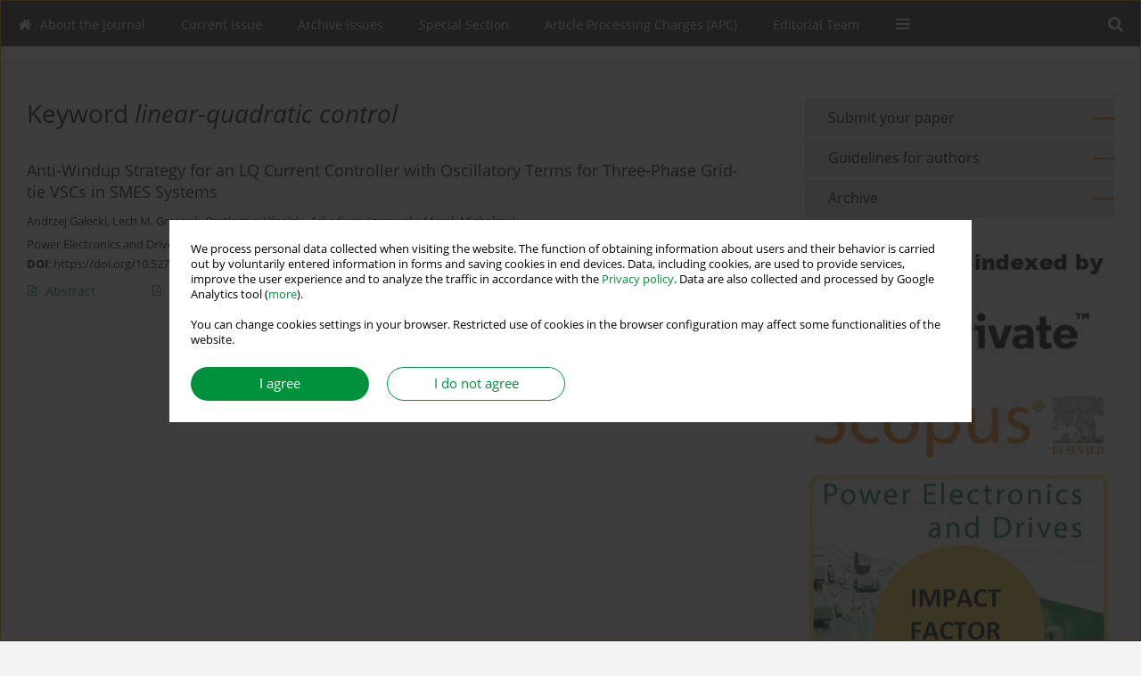

--- FILE ---
content_type: text/html; charset=UTF-8
request_url: https://www.ped.pwr.edu.pl/Keyword-linear-quadratic+control/94765
body_size: 8357
content:
<!DOCTYPE html PUBLIC "-//W3C//DTD XHTML 1.0 Transitional//EN" "http://www.w3.org/TR/xhtml1/DTD/xhtml1-transitional.dtd">
<html xmlns:mml="http://www.w3.org/1998/Math/MathML" xmlns="http://www.w3.org/1999/xhtml" xml:lang="en" lang="en">
<head>
<meta charset="utf-8" />
<meta http-equiv="X-UA-Compatible" content="IE=edge" />
<meta name="viewport" content="width=device-width, initial-scale=1" />
<meta http-equiv="content-type" content="text/html; charset=utf-8" />
<meta name="robots" content="all,index,follow" />


	<link rel="shortcut icon" href="https://www.journalssystem.com/_static/g/c/js_favicon.ico?v=1" type="image/x-icon" />

<link rel="stylesheet" href="https://www.ped.pwr.edu.pl/es-static/esfontsv5/styles.css?v6" />

<link rel="stylesheet" href="https://www.journalssystem.com/_static/common/bootstrap-4.6.0-dist/css/bootstrap.css" />
<style type="text/css">

a {color: #00913c;}
a:link {text-decoration:none;color: #00913c;}
a:visited {text-decoration:none;color: #00913c;}
a:focus {text-decoration:underline;color: #00913c;}
a:active {text-decoration:none;color: #00913c;}
a:hover {text-decoration:underline;color: #00913c;}

</style>
<link rel="stylesheet" type="text/css" href="https://www.ped.pwr.edu.pl/es-static/css/styles_v2.css?v2.123" />
<link rel="stylesheet" type="text/css" href="https://www.ped.pwr.edu.pl/es-static/css/v2-box.css?v1.1" />


<script type="text/javascript" language="JavaScript" src="https://www.journalssystem.com/_static/common/jquery-3.6.0.min.js"></script>
<script type="text/javascript" language="JavaScript" src="https://www.journalssystem.com/_static/common/bootstrap-4.6.0-dist/js/bootstrap.min.js"></script>
<script type="text/javascript" language="JavaScript" src="https://www.journalssystem.com/_static/common/jquery.fancybox.min.js?v=3"></script>
<link rel="stylesheet" href="https://www.journalssystem.com/_static/common/jquery.fancybox.min.css?v=3" type="text/css" media="screen" />

<script type="text/javascript" language="JavaScript" src="https://www.journalssystem.com/_static/js/scripts.js?v=v2.123"></script>


<style type="text/css">



@media (min-width: 1px) {
	img.articleImg		{width: 100px;}
	img.articleImgList	{width: 100px;}
	div.articleInfo {}	
}
@media (min-width: 768px) {
	img.articleImg		{width: 190px;}
	img.articleImgList	{width: 110px;}
	div.articleInfo {width: calc(100% - 200px); float: left;}	
}
















div.magBibliography2 a:hover 					{color: #00913c;}

div.rightBox0:hover .boxIcon	{color:#ff6e03;}
div.rightBox1:hover .boxIcon	{color:#ff6e03;}

div.articleTopInner	 a.articleTopL:hover		{border-bottom:2px solid #00913c; color: #00913c;}
a.articleNavArrow:hover							{color: #00913c;}

a.download-pdf							{color: #00913c;}
a.download-pdf:hover					{color: #00913c;}

a.magStats:hover				{color:  #00913c;}
a.advSearch:hover				{color:  #00913c;}
div.logosMore a:hover			{color:  #00913c;}

a.cookieAccept					{background:  #00913c;}
a.cookieDecline					{color:  #00913c;border:1px solid #00913c;}
a.cookieMore					{color:  #00913c;}

div.refExternalLink	.icon			{color:  #00913c;}
div.otherArticles a:hover				{color: #00913c;}
div.scrollArrow	a:hover				{color: #00913c;}

.bgMain								{background-color: #ff6e03 !important;}


a.magArticleTitle:hover			{color:  #00913c;}
div.topMenuFullClose a:hover	{color:  #00913c;}
a.cookieAlertClose:hover		{color:  #00913c;}
div.topMenuFull a.menuOpt:hover	{color:  #00913c;}

div.tabsIn a.tabCur				{border-top: 1px solid #ff6e03;}
	
div.impOptionsBorder {border-color: #ff6e03;}
a.impOptionSubmit {background: #ff6e03;}
a.impOptionSubmit:hover {background: #004417;}
a.impOption {border-color: #ff6e03; color: #ff6e03;}
a.impOption:hover {background: #ff6e03;}
div.menu a.menuCurrentPos   {border-color: #ff6e03;}
div.pagingDiv a {color: #ff6e03; }
div.pagingDiv a:hover {background: #ff6e03; border: 1px solid #ff6e03; }
div.pagingDiv b {background: #ff6e03;}
div.subtitleUnderline { border-bottom: 2px solid #ff6e03;}

div.rightBoxOptLine 	{ border-bottom:2px solid #ff6e03; }
div.logosMoreLine		{ border-bottom:2px solid #ff6e03; }

div.highlights ul li::before { color: #ff6e03;}	
	
body { background: ;}
ul.tops li.current 			{ border-bottom-color:#ff6e03;}
div.header 					{ background: #ffffff; }
div.metricValueImp 			{ color:#ff6e03;}
div.metrics a				{ color:#00913c;}

input.emailAlertsButton 	{color: #00913c;}


div.linksColorBackground	{background: #00913c;}

div.whiteLogoOut				{background: #ffffff;}

div.abstractSup				{background: #00913c;}
div.abstractSupLink			{color: #00913c; }	
div.abstractSupLink:hover	{background: #00913c; color:#fff; }	




















</style>

<script type="text/javascript">

function pdfStats(articleId) {
	$.get('https://www.ped.pwr.edu.pl/CountStats/'+articleId+'/PDF/');
}

jQuery(document).ready(function() {	
	$(".db-orcid").each(function(){
        var elementContent = $(this).html();
        elementContent = '<div class="icon icon-orcid"></div>'+elementContent;
        $(this).html(elementContent);
    });
	
	$(".db-googlescholar").each(function(){
        var elementContent = $(this).html();
        elementContent = '<div class="icon icon-googlescholar"></div>'+elementContent;
        $(this).html(elementContent);
    });
	
	$(".db-researcherid").each(function(){
        var elementContent = $(this).html();
        elementContent = '<div class="icon icon-researcher-id"></div>'+elementContent;
        $(this).html(elementContent);
    });
    
	$(".db-scopus").each(function(){
        var elementContent = $(this).html();
        elementContent = '<div class="icon icon-scopus"></div>'+elementContent;
        $(this).html(elementContent);
    });
    
});

</script><script src="https://www.journalssystem.com/_static/common/jcanvas.min.js" type="text/javascript"></script>
<script src="https://www.journalssystem.com/_static/common/es.canvas.js?v2" type="text/javascript"></script>



<title>
			Power Electronics and Drives - Keyword linear-quadratic control
	</title>

<script type="text/javascript" src="https://platform-api.sharethis.com/js/sharethis.js#property=647f0be740353a0019caf2e3&product=inline-share-buttons&source=platform" async="async"></script>

<!-- Google Analytics -->
		
</head>
<body>
	<div id="skipLinks">
	<a href="#contentId">Skip to content</a>
</div>

<div class="container-fluid">

<div class="d-none d-md-block">

</div>
<div class="d-block d-md-none"><!-- mobile menu -->
	<div class="mMenu">
	
	

		   <a href="#" onclick="$('#mMenuCollapse').slideToggle(400); $('#mSearchCollapse').hide();  return false;" class="dirRight menuOpt mobileMenuIcoOpt">
		   		<div class="icon icon-reorder"></div>
		   </a>
		   <a href="#" onclick="$('#mSearchCollapse').slideToggle(150); $('#mMenuCollapse').hide(); return false;" class="dirRight menuOpt mobileMenuIcoOpt">
		   		<div class="icon icon-search"></div>
		   </a>
		   			 	
		 			 	
		 			 
		   			 	
		 			 	
		 			 	
					 			   
		   				
		   <div class="clearAll">&nbsp;</div>
		   <div class="mobileMenuHiddenDiv" id="mMenuCollapse">
		     	 <div class="mobileMenu">
											<a href="https://www.ped.pwr.edu.pl/" class="menuOpt  ">About the Journal</a>
								
									<a href="https://www.ped.pwr.edu.pl/News,519.html" target="_self" class="menuOpt menuSub  ">News</a>
									<a href="https://www.ped.pwr.edu.pl/Publication-Ethics-and-Publication-Malpractice-Statement,525.html" target="_self" class="menuOpt menuSub  ">Publication Ethics and Publication Malpractice Statement</a>
									<a href="https://www.ped.pwr.edu.pl/Reviewing-procedure,2861.html" target="_self" class="menuOpt menuSub  ">Reviewing procedure</a>
									<a href="https://content.sciendo.com/view/journals/pead/pead-overview.xml?language=en&tab_body=editorialContent-79905" target="_self" class="menuOpt menuSub  ">PEAD in Sciendo</a>
															<a href="https://www.ped.pwr.edu.pl/Current-issue" class="menuOpt  ">Current Issue</a>
								
															<a href="https://www.ped.pwr.edu.pl/Archive-issues,2863.html" class="menuOpt  ">Archive issues</a>
								
									<a href="https://www.ped.pwr.edu.pl/Archive" target="_self" class="menuOpt menuSub  ">Achive issues</a>
									<a href="https://kmnipe.pwr.edu.pl/wydawnictwa/prace-naukowe/studia-i-materialy" target="_self" class="menuOpt menuSub  ">Archive issues of Scientific Papers</a>
									<a href="https://www.ped.pwr.edu.pl/Special-Section,524.html" target="_self" class="menuOpt menuSub  ">Special Sections in PEAD</a>
															<a href="https://www.ped.pwr.edu.pl/Special-Section,524.html" class="menuOpt  ">Special Section</a>
								
									<a href="https://www.ped.pwr.edu.pl/Special-Section,524.html" target="_self" class="menuOpt menuSub  ">Actual Special Sections</a>
									<a href="https://www.ped.pwr.edu.pl/Issue--2025,14848" target="_self" class="menuOpt menuSub  ">Special Section in 2025 vol. 10 (45) - Renewable Energy Conversion and Energy Storage Systems – Part II</a>
									<a href="https://www.ped.pwr.edu.pl/Issue--2025,14849" target="_self" class="menuOpt menuSub  ">Special Section in 2026 vol. 11 (46) - Advances in nonlinear control and estimation for renewable power generation and electromotion</a>
									<a href="https://www.ped.pwr.edu.pl/Issue--2025,14850" target="_self" class="menuOpt menuSub  ">Special Section in 2026 vol. 11 (46) - Diagnostic Applications in Fault-Tolerant Drive Systems</a>
									<a href="https://www.ped.pwr.edu.pl/Issue--2024,13943" target="_self" class="menuOpt menuSub  ">Special Section in 2024 vol. 9 (44) - Renewable Energy Conversion and Energy Storage Systems</a>
									<a href="https://www.ped.pwr.edu.pl/Issue--2024,13477" target="_self" class="menuOpt menuSub  ">Special Section  in 2024 vol. 9 (44) - Modern Control Methods of Electrical Drives</a>
									<a href="https://www.ped.pwr.edu.pl/Issue-2-2023,12092" target="_self" class="menuOpt menuSub  ">Special Section in 2023 vol. 8 (43) - Artificial Intelligent Based Designs and Applications for the Control of Electrical Drives</a>
									<a href="https://www.ped.pwr.edu.pl/Issue--2023,12492" target="_self" class="menuOpt menuSub  ">Special Section in 2023 vol. 8 (43) - Advanced Control Methods of Electrical Machines and Drives</a>
															<a href="https://www.ped.pwr.edu.pl/Article-Processing-Charges-APC-,4449.html" class="menuOpt  ">Article Processing Charges (APC)</a>
								
															<a href="https://www.ped.pwr.edu.pl/Editorial-Team,310.html" class="menuOpt  ">Editorial Team</a>
								
									<a href="https://www.ped.pwr.edu.pl/Editors,315.html" class="menuOpt menuSub  ">Editors</a>
									<a href="https://www.ped.pwr.edu.pl/Associate-Editors,317.html" class="menuOpt menuSub  ">Associate Editors</a>
									<a href="https://www.ped.pwr.edu.pl/Editorial-Advisory-Board,316.html" class="menuOpt menuSub  ">Editorial Advisory Board</a>
															<a href="https://www.ped.pwr.edu.pl/Indexing,312.html" class="menuOpt  ">Indexing</a>
								
															<a href="https://www.ped.pwr.edu.pl/Reviewers,313.html" class="menuOpt  ">Reviewers</a>
								
									<a href="https://www.ped.pwr.edu.pl/2024,5306.html" class="menuOpt menuSub  ">2024</a>
									<a href="https://www.ped.pwr.edu.pl/2023,4841.html" class="menuOpt menuSub  ">2023</a>
									<a href="https://www.ped.pwr.edu.pl/2022,3906.html" class="menuOpt menuSub  ">2022</a>
									<a href="https://www.ped.pwr.edu.pl/2021,3279.html" class="menuOpt menuSub  ">2021</a>
									<a href="https://www.ped.pwr.edu.pl/2020,2748.html" class="menuOpt menuSub  ">2020</a>
									<a href="https://www.ped.pwr.edu.pl/2019,2191.html" class="menuOpt menuSub  ">2019</a>
									<a href="https://www.ped.pwr.edu.pl/2018,1601.html" class="menuOpt menuSub  ">2018</a>
									<a href="https://www.ped.pwr.edu.pl/2017,890.html" class="menuOpt menuSub  ">2017</a>
									<a href="https://www.ped.pwr.edu.pl/2016,314.html" class="menuOpt menuSub  ">2016</a>
									<a href="https://www.ped.pwr.edu.pl/List-of-all-reviewers,3907.html" class="menuOpt menuSub  ">List of all reviewers</a>
															<a href="https://www.ped.pwr.edu.pl/Guidelines-for-authors,311.html" class="menuOpt  ">Guidelines for authors</a>
								
															<a href="https://www.ped.pwr.edu.pl/News,519.html" class="menuOpt  ">News</a>
								
															<a href="https://www.ped.pwr.edu.pl/Archive" class="menuOpt  ">Archive</a>
								
															<a href="https://kmnipe.pwr.edu.pl/wydawnictwa/prace-naukowe/studia-i-materialy" target="_blank" class="menuOpt  ">Archive issues of Scientific Papers</a>
								
															<a href="https://www.ped.pwr.edu.pl/Publication-Ethics-and-Publication-Malpractice-Statement,525.html" class="menuOpt  ">Publication Ethics and Publication Malpractice Statement</a>
								
															<a href="https://www.ped.pwr.edu.pl/Reviewing-procedure,2861.html" class="menuOpt  ">Reviewing procedure</a>
								
															<a href="https://content.sciendo.com/view/journals/pead/pead-overview.xml?language=en&tab_body=editorialContent-79905" target="_self" class="menuOpt  ">PED in SCIENDO</a>
								
															<a href="https://www.ped.pwr.edu.pl/Statistical-Indexes,3289.html" class="menuOpt  ">Statistical Indexes</a>
								
										</div>		   </div>
		   <div class="mobileMenuHiddenDiv" id="mSearchCollapse">
		     	<div class="mobileSearch">
<div class="divRelative">
	<form action="https://www.ped.pwr.edu.pl/Search/" name="searchFormmobile" method="get">
		<input name="s" type="text" class="mobileSearchInput" value=""/>
		<div class="searchBut"><a href="#" onclick="document.searchFormmobile.submit();return false;"><div class="icon icon-angle-right"></div></a></div>
					<div class="clearAll">&nbsp;</div>
			<div class="advSearchLink dirRight"><a href="https://www.ped.pwr.edu.pl/Advanced-search/">ADVANCED SEARCH</a></div>
			<div class="clearAll">&nbsp;</div>
			</form>
	</div>
</div>		   </div>
	</div>
</div>

<div class="row d-none d-md-block">
	<div class="col-12">
		<div class="topMenuUnder"></div>
		<div class="topMenu" id="topMenuId">
			<div class="topMenuIn">
		 			 	
		 	<a href="#" class="menuOpt dirRight" id="searchButtonId" onclick="toggleSearchForm(); return false;"><div class="menuIcon icon icon-search" aria-hidden="true"></div></a>
		 	
		 	<div class="searchArea" id="searchAreaId"><div class="searchAreaIn">
		 		<div class="searchButton">
		 			<a href="#" onclick="document.getElementById('searchFormId').submit();">SEARCH</a>
		 		</div>
		 		<form action="https://www.ped.pwr.edu.pl/Search/" id="searchFormId" name="searchForm" method="get">
					<input name="s" id="searchInputId" type="text" value=""/>
				</form>
		 	</div></div>
		 	
		 	<script type="text/javascript">
			
		
				function toggleSearchForm(){
					$('#searchAreaId').toggle(); 
					$('#searchButtonId').toggleClass('menuOptSubmenuOpen'); 
					document.getElementById('searchInputId').focus(); 
				}
				
				function hideSearchForm() { 
					$('#searchAreaId').hide(); 
					$('#searchButtonId').removeClass('menuOptSubmenuOpen'); 
			    }
				
				function setSubmenuWidth(menuPosId) { 
					$("#submenu"+menuPosId).css("min-width", $("#menuPos"+menuPosId).outerWidth() + "px");
				}
				
				$(window).scroll(function () { 
					hideSearchForm();
			    });
			
			
			</script>
		 	
										<div class="dirLeft" onmouseover="$('#submenu309').show(0, setSubmenuWidth(309)); $('#menuPos309').addClass('menuOptSubmenuOpen');"  onmouseout="$('#submenu309').hide(); $('#menuPos309').removeClass('menuOptSubmenuOpen');">
										<a id="menuPos309" href="https://www.ped.pwr.edu.pl/" class="menuOpt ">
						<div class="dirLeft icon icon-home" aria-hidden="true"></div> About the Journal
					</a>
										
											<div class="submenu" id="submenu309"><div class="submenuIn">
													<a href="https://www.ped.pwr.edu.pl/News,519.html" target="_self" class="menuSubOpt">News</a>
													<a href="https://www.ped.pwr.edu.pl/Publication-Ethics-and-Publication-Malpractice-Statement,525.html" target="_self" class="menuSubOpt">Publication Ethics and Publication Malpractice Statement</a>
													<a href="https://www.ped.pwr.edu.pl/Reviewing-procedure,2861.html" target="_self" class="menuSubOpt">Reviewing procedure</a>
													<a href="https://content.sciendo.com/view/journals/pead/pead-overview.xml?language=en&tab_body=editorialContent-79905" target="_self" class="menuSubOpt">PEAD in Sciendo</a>
												</div></div>
								
				</div>
													<div class="dirLeft" >
										<a id="menuPos307" href="https://www.ped.pwr.edu.pl/Current-issue" class="menuOpt ">
						 Current Issue
					</a>
										
								
				</div>
													<div class="dirLeft" onmouseover="$('#submenu2863').show(0, setSubmenuWidth(2863)); $('#menuPos2863').addClass('menuOptSubmenuOpen');"  onmouseout="$('#submenu2863').hide(); $('#menuPos2863').removeClass('menuOptSubmenuOpen');">
										<a id="menuPos2863" href="https://www.ped.pwr.edu.pl/Archive-issues,2863.html" class="menuOpt ">
						 Archive issues
					</a>
										
											<div class="submenu" id="submenu2863"><div class="submenuIn">
													<a href="https://www.ped.pwr.edu.pl/Archive" target="_self" class="menuSubOpt">Achive issues</a>
													<a href="https://kmnipe.pwr.edu.pl/wydawnictwa/prace-naukowe/studia-i-materialy" target="_self" class="menuSubOpt">Archive issues of Scientific Papers</a>
													<a href="https://www.ped.pwr.edu.pl/Special-Section,524.html" target="_self" class="menuSubOpt">Special Sections in PEAD</a>
												</div></div>
								
				</div>
													<div class="dirLeft" onmouseover="$('#submenu524').show(0, setSubmenuWidth(524)); $('#menuPos524').addClass('menuOptSubmenuOpen');"  onmouseout="$('#submenu524').hide(); $('#menuPos524').removeClass('menuOptSubmenuOpen');">
										<a id="menuPos524" href="https://www.ped.pwr.edu.pl/Special-Section,524.html" class="menuOpt ">
						 Special Section
					</a>
										
											<div class="submenu" id="submenu524"><div class="submenuIn">
													<a href="https://www.ped.pwr.edu.pl/Special-Section,524.html" target="_self" class="menuSubOpt">Actual Special Sections</a>
													<a href="https://www.ped.pwr.edu.pl/Issue--2025,14848" target="_self" class="menuSubOpt">Special Section in 2025 vol. 10 (45) - Renewable Energy Conversion and Energy Storage Systems – Part II</a>
													<a href="https://www.ped.pwr.edu.pl/Issue--2025,14849" target="_self" class="menuSubOpt">Special Section in 2026 vol. 11 (46) - Advances in nonlinear control and estimation for renewable power generation and electromotion</a>
													<a href="https://www.ped.pwr.edu.pl/Issue--2025,14850" target="_self" class="menuSubOpt">Special Section in 2026 vol. 11 (46) - Diagnostic Applications in Fault-Tolerant Drive Systems</a>
													<a href="https://www.ped.pwr.edu.pl/Issue--2024,13943" target="_self" class="menuSubOpt">Special Section in 2024 vol. 9 (44) - Renewable Energy Conversion and Energy Storage Systems</a>
													<a href="https://www.ped.pwr.edu.pl/Issue--2024,13477" target="_self" class="menuSubOpt">Special Section  in 2024 vol. 9 (44) - Modern Control Methods of Electrical Drives</a>
													<a href="https://www.ped.pwr.edu.pl/Issue-2-2023,12092" target="_self" class="menuSubOpt">Special Section in 2023 vol. 8 (43) - Artificial Intelligent Based Designs and Applications for the Control of Electrical Drives</a>
													<a href="https://www.ped.pwr.edu.pl/Issue--2023,12492" target="_self" class="menuSubOpt">Special Section in 2023 vol. 8 (43) - Advanced Control Methods of Electrical Machines and Drives</a>
												</div></div>
								
				</div>
													<div class="dirLeft" >
										<a id="menuPos4449" href="https://www.ped.pwr.edu.pl/Article-Processing-Charges-APC-,4449.html" class="menuOpt ">
						 Article Processing Charges (APC)
					</a>
										
								
				</div>
													<div class="dirLeft" onmouseover="$('#submenu310').show(0, setSubmenuWidth(310)); $('#menuPos310').addClass('menuOptSubmenuOpen');"  onmouseout="$('#submenu310').hide(); $('#menuPos310').removeClass('menuOptSubmenuOpen');">
										<a id="menuPos310" href="https://www.ped.pwr.edu.pl/Editorial-Team,310.html" class="menuOpt ">
						 Editorial Team
					</a>
										
											<div class="submenu" id="submenu310"><div class="submenuIn">
													<a href="https://www.ped.pwr.edu.pl/Editors,315.html" class="menuSubOpt">Editors</a>
													<a href="https://www.ped.pwr.edu.pl/Associate-Editors,317.html" class="menuSubOpt">Associate Editors</a>
													<a href="https://www.ped.pwr.edu.pl/Editorial-Advisory-Board,316.html" class="menuSubOpt">Editorial Advisory Board</a>
												</div></div>
								
				</div>
																																																																					
					 	
		 			 	
		 			 	 
					 	
		 			 	
		 			 	
					 	
		 			 	
						<div class="dirLeft">
		 		<a href="#" class="menuOpt" id="desktopFullMenuLinkId" onclick="$('#topMenuId').addClass('topMenuHidden'); $('#topMenuFullId').addClass('topMenuFullVisible'); hideSearchForm(); return false;">
		 			<div class="menuIcon icon icon-reorder"></div>
		 		</a>
		 	</div>
		 				<div class="clearAll"></div>
			</div>
			
			<div class="topMenuFull" id="topMenuFullId">
			<div class="topMenuFullIn">
				<div class="container-fluid stdRow">
				
					<div class="row">
						<div class="col-6 topMenuFullLogo">
						<div>
																		</div>
						</div>
						<div class="col-6 topMenuFullClose">
							<a href="#" onclick="$('#topMenuFullId').removeClass('topMenuFullVisible'); $('#topMenuId').removeClass('topMenuHidden'); return false;">
								<div class="icon icon-close-empty"></div>
							</a>
						</div>
					</div>
				
					<div class="row">

											<div class="col-md-3">
														<a href="https://www.ped.pwr.edu.pl/" class="menuOpt">
								About the Journal
							</a>
														
																						<a href="https://www.ped.pwr.edu.pl/News,519.html" target="_self" class="menuSubOpt">News</a>
															<a href="https://www.ped.pwr.edu.pl/Publication-Ethics-and-Publication-Malpractice-Statement,525.html" target="_self" class="menuSubOpt">Publication Ethics and Publication Malpractice Statement</a>
															<a href="https://www.ped.pwr.edu.pl/Reviewing-procedure,2861.html" target="_self" class="menuSubOpt">Reviewing procedure</a>
															<a href="https://content.sciendo.com/view/journals/pead/pead-overview.xml?language=en&tab_body=editorialContent-79905" target="_self" class="menuSubOpt">PEAD in Sciendo</a>
																				</div>
																	<div class="col-md-3">
														<a href="https://www.ped.pwr.edu.pl/Current-issue" class="menuOpt">
								Current Issue
							</a>
														
													</div>
																	<div class="col-md-3">
														<a href="https://www.ped.pwr.edu.pl/Archive-issues,2863.html" class="menuOpt">
								Archive issues
							</a>
														
																						<a href="https://www.ped.pwr.edu.pl/Archive" target="_self" class="menuSubOpt">Achive issues</a>
															<a href="https://kmnipe.pwr.edu.pl/wydawnictwa/prace-naukowe/studia-i-materialy" target="_self" class="menuSubOpt">Archive issues of Scientific Papers</a>
															<a href="https://www.ped.pwr.edu.pl/Special-Section,524.html" target="_self" class="menuSubOpt">Special Sections in PEAD</a>
																				</div>
																	<div class="col-md-3">
														<a href="https://www.ped.pwr.edu.pl/Special-Section,524.html" class="menuOpt">
								Special Section
							</a>
														
																						<a href="https://www.ped.pwr.edu.pl/Special-Section,524.html" target="_self" class="menuSubOpt">Actual Special Sections</a>
															<a href="https://www.ped.pwr.edu.pl/Issue--2025,14848" target="_self" class="menuSubOpt">Special Section in 2025 vol. 10 (45) - Renewable Energy Conversion and Energy Storage Systems – Part II</a>
															<a href="https://www.ped.pwr.edu.pl/Issue--2025,14849" target="_self" class="menuSubOpt">Special Section in 2026 vol. 11 (46) - Advances in nonlinear control and estimation for renewable power generation and electromotion</a>
															<a href="https://www.ped.pwr.edu.pl/Issue--2025,14850" target="_self" class="menuSubOpt">Special Section in 2026 vol. 11 (46) - Diagnostic Applications in Fault-Tolerant Drive Systems</a>
															<a href="https://www.ped.pwr.edu.pl/Issue--2024,13943" target="_self" class="menuSubOpt">Special Section in 2024 vol. 9 (44) - Renewable Energy Conversion and Energy Storage Systems</a>
															<a href="https://www.ped.pwr.edu.pl/Issue--2024,13477" target="_self" class="menuSubOpt">Special Section  in 2024 vol. 9 (44) - Modern Control Methods of Electrical Drives</a>
															<a href="https://www.ped.pwr.edu.pl/Issue-2-2023,12092" target="_self" class="menuSubOpt">Special Section in 2023 vol. 8 (43) - Artificial Intelligent Based Designs and Applications for the Control of Electrical Drives</a>
															<a href="https://www.ped.pwr.edu.pl/Issue--2023,12492" target="_self" class="menuSubOpt">Special Section in 2023 vol. 8 (43) - Advanced Control Methods of Electrical Machines and Drives</a>
																				</div>
													</div><div class="row topMenuFullLineOut"><div class="col-12 topMenuFullLine"></div></div><div class="row">
																	<div class="col-md-3">
														<a href="https://www.ped.pwr.edu.pl/Article-Processing-Charges-APC-,4449.html" class="menuOpt">
								Article Processing Charges (APC)
							</a>
														
													</div>
																	<div class="col-md-3">
														<a href="https://www.ped.pwr.edu.pl/Editorial-Team,310.html" class="menuOpt">
								Editorial Team
							</a>
														
																						<a href="https://www.ped.pwr.edu.pl/Editors,315.html" class="menuSubOpt">Editors</a>
															<a href="https://www.ped.pwr.edu.pl/Associate-Editors,317.html" class="menuSubOpt">Associate Editors</a>
															<a href="https://www.ped.pwr.edu.pl/Editorial-Advisory-Board,316.html" class="menuSubOpt">Editorial Advisory Board</a>
																				</div>
																	<div class="col-md-3">
														<a href="https://www.ped.pwr.edu.pl/Indexing,312.html" class="menuOpt">
								Indexing
							</a>
														
													</div>
																	<div class="col-md-3">
														<a href="https://www.ped.pwr.edu.pl/Reviewers,313.html" class="menuOpt">
								Reviewers
							</a>
														
																						<a href="https://www.ped.pwr.edu.pl/2024,5306.html" class="menuSubOpt">2024</a>
															<a href="https://www.ped.pwr.edu.pl/2023,4841.html" class="menuSubOpt">2023</a>
															<a href="https://www.ped.pwr.edu.pl/2022,3906.html" class="menuSubOpt">2022</a>
															<a href="https://www.ped.pwr.edu.pl/2021,3279.html" class="menuSubOpt">2021</a>
															<a href="https://www.ped.pwr.edu.pl/2020,2748.html" class="menuSubOpt">2020</a>
															<a href="https://www.ped.pwr.edu.pl/2019,2191.html" class="menuSubOpt">2019</a>
															<a href="https://www.ped.pwr.edu.pl/2018,1601.html" class="menuSubOpt">2018</a>
															<a href="https://www.ped.pwr.edu.pl/2017,890.html" class="menuSubOpt">2017</a>
															<a href="https://www.ped.pwr.edu.pl/2016,314.html" class="menuSubOpt">2016</a>
															<a href="https://www.ped.pwr.edu.pl/List-of-all-reviewers,3907.html" class="menuSubOpt">List of all reviewers</a>
																				</div>
													</div><div class="row topMenuFullLineOut"><div class="col-12 topMenuFullLine"></div></div><div class="row">
																	<div class="col-md-3">
														<a href="https://www.ped.pwr.edu.pl/Guidelines-for-authors,311.html" class="menuOpt">
								Guidelines for authors
							</a>
														
													</div>
																	<div class="col-md-3">
														<a href="https://www.ped.pwr.edu.pl/News,519.html" class="menuOpt">
								News
							</a>
														
													</div>
																	<div class="col-md-3">
														<a href="https://www.ped.pwr.edu.pl/Archive" class="menuOpt">
								Archive
							</a>
														
													</div>
																	<div class="col-md-3">
														<a href="https://kmnipe.pwr.edu.pl/wydawnictwa/prace-naukowe/studia-i-materialy" target="_blank" class="menuOpt">
								Archive issues of Scientific Papers
							</a>
														
													</div>
													</div><div class="row topMenuFullLineOut"><div class="col-12 topMenuFullLine"></div></div><div class="row">
																	<div class="col-md-3">
														<a href="https://www.ped.pwr.edu.pl/Publication-Ethics-and-Publication-Malpractice-Statement,525.html" class="menuOpt">
								Publication Ethics and Publication Malpractice Statement
							</a>
														
													</div>
																	<div class="col-md-3">
														<a href="https://www.ped.pwr.edu.pl/Reviewing-procedure,2861.html" class="menuOpt">
								Reviewing procedure
							</a>
														
													</div>
																	<div class="col-md-3">
														<a href="https://content.sciendo.com/view/journals/pead/pead-overview.xml?language=en&tab_body=editorialContent-79905" target="_self" class="menuOpt">
								PED in SCIENDO
							</a>
														
													</div>
																	<div class="col-md-3">
														<a href="https://www.ped.pwr.edu.pl/Statistical-Indexes,3289.html" class="menuOpt">
								Statistical Indexes
							</a>
														
													</div>
															
				</div>
				</div>
			</div>	
			</div>
			
		</div>
	</div>
</div>



<div class="row header">
<div class="container-fluid stdRow">
<div class="row" id="jsHeaderId">
	<div class="col-12">
					<div class="headLogo">
				<div class="d-none d-md-block">
								</div>
				<a href="https://www.ped.pwr.edu.pl/">
												</a>
				<div class="d-none d-md-block">
								</div>
			</div>
			<div id="contentId"></div>
	</div>
</div>
</div>
</div>




<div class="row mainBG">
<div class="container-fluid stdRow">
<div class="row">
	<div class="col-12 col-md-8 mainDiv">
		
		
			
		
				
	
			
			
		
			<h1>Keyword <i>linear-quadratic control</i></h1>
		
				<div style="height: 7px;line-height: 7px;font-size: 0;">&nbsp;</div>








<div rel="areaRel" relType="areaRelType" class="magArticle">

		
		
	
		
	
	
	<a href="https://www.ped.pwr.edu.pl/Anti-Windup-Strategy-for-an-LQ-Current-Controller-with-Oscillatory-Terms-for-Three,67708,0,2.html"  class="magArticleTitle">
		<h2>Anti-Windup Strategy for an LQ Current Controller with Oscillatory Terms for Three-Phase Grid-tie VSCs in SMES Systems</h2>
	</a>
	
					<div class="magAuthors">
																				<a href="https://www.ped.pwr.edu.pl/Author-Andrzej-Gałecki/47774" class="black">Andrzej  Gałecki</a>, 																					<a href="https://www.ped.pwr.edu.pl/Author-Lech M.-Grzesiak/47741" class="black">Lech M.  Grzesiak</a>, 																					<a href="https://www.ped.pwr.edu.pl/Author-Bartlomiej-Ufnalski/47775" class="black">Bartlomiej  Ufnalski</a>, 																					<a href="https://www.ped.pwr.edu.pl/Author-Arkadiusz-Kaszewski/47776" class="black">Arkadiusz  Kaszewski</a>, 																					<a href="https://www.ped.pwr.edu.pl/Author-Marek-Michalczuk/47777" class="black">Marek  Michalczuk</a>									</div>
				
			<div class="magBibliography2">
			Power Electronics and Drives 2016;1 (36)(2):65-81
		</div>
		
		<div class="magDOI"><span class="block"><b>DOI</b>:</span> <a href="https://doi.org/10.5277/PED160204" class="black">https://doi.org/10.5277/PED160204</a></div>	
	
	<div class="clearAll">&nbsp;</div>
	
		<div>
		<div class="row no-gutters">
    		<div class="col-12 col-lg-9 order-2 order-lg-1 pad-top-12">
        		        		<a class="dirLeft magAbstract" href="https://www.ped.pwr.edu.pl/Anti-Windup-Strategy-for-an-LQ-Current-Controller-with-Oscillatory-Terms-for-Three,67708,0,2.html" ><div class="icon icon-file-text-o"></div>Abstract</a>
        		        		
        		        			        			<a class="dirLeft magFullT"  target="_blank" onclick="pdfStats(67708);return true;" href="https://www.ped.pwr.edu.pl/pdf-67708-7113?filename=Anti_Windup Strategy for.pdf"><div class="icon icon-file-pdf-o"></div>
        			<img class="dirRight" src="https://www.journalssystem.com/_static/g/c/flags/2.gif" />        			Article <span class="block">(PDF)</span>
        			</a> 
        		    		</div>
    		
    		    			<div class="col-12 col-lg-3 text-left text-lg-right pad-top-3 pad-top-lg-12 order-1 order-lg-2">
    			<div class="d-inline-block">
	    			<a class="dirLeft magStats" href="#" data-fancybox="popup" data-type="ajax" data-src="https://www.ped.pwr.edu.pl/stats/67708/"><div class="dirLeft icon icon-bar-chart"></div>Stats</a>

    				   
    				
    				<div class="clearAll">&nbsp;</div>
    			</div> 
    			</div>
    				
		</div>
	</div>
		
</div>


	
		
		<!--  END MAIN -->
		</div>
		
		<div class="col-12 col-md-4">
		
			<div class="rightBoxes fullWidth">
						
						
			<div style="padding-bottom:20px">
	<a href="https://www.editorialsystem.com/ped" target="_blank" class="rightBoxOpt" title="Submit your paper - Opens in a new window" >
		<div class="rightBoxOptLine"></div>
		Submit your paper
	</a>

			<a href="https://www.ped.pwr.edu.pl/Guidelines-for-authors,311.html" class="rightBoxOpt" >
			<div class="rightBoxOptLine"></div>
			Guidelines for authors		</a>
			<a href="https://www.ped.pwr.edu.pl/Archive" class="rightBoxOpt" >
			<div class="rightBoxOptLine"></div>
			Archive		</a>
					
</div>								
						
						
							
								
							
					
			
															<a href="https://mjl.clarivate.com/search-results" class="sidePic"><img src="https://www.ped.pwr.edu.pl/f/a_1453_d3e3adee3fc3949412066fe4ca280cbb.jpg" alt="" border="0"/><br/></a>
						<div style="height: 10px;line-height: 10px;font-size: 0;">&nbsp;</div>																				<a href="https://www.scopus.com/" class="sidePic"><img src="https://www.ped.pwr.edu.pl/f/a_2227_7d8d3feae2158b57306669dcabcbee65.jpg" alt="" border="0"/><br/></a>
						<div style="height: 10px;line-height: 10px;font-size: 0;">&nbsp;</div>																				<a href="/dl/ccbb8737fcc822cd7ee00a6a181a02be/" class="sidePic"><img src="https://www.ped.pwr.edu.pl/f/a_2294_7c47875d4ffd4a06f71042ea36572175.jpg" alt="" border="0"/><br/></a>
						<div style="height: 10px;line-height: 10px;font-size: 0;">&nbsp;</div>													
								
				
				
								
								
				
					
				
									<div class="rightBox1">
	<div class="rightBoxLabel"><div class="boxIcon icon icon-arrow-graph-up-right dirRight"></div>Most read</div>

		
	 
	<div id="monthlyTop" rel="topRel" >		
    	<ul class="tops">

		
	    	<li class="dirLeft current">
    		    			Month
    		    	</li> 
    	<div style="width: 15px; " class="dirLeft">&nbsp;</div>		
	    	<li class="dirLeft ">
    		    		<a href="#" onclick="$('[rel=topRel]').hide(); $('#yearTop').show(); return false;">Year</a>
    		    	</li>
    	<div style="width: 15px; " class="dirLeft">&nbsp;</div>    	
	<div class="clearAll">&nbsp;</div>
</ul>
		<div class="otherArticles">
			
	<div class="boxPos topPos">
		<a  href="https://www.ped.pwr.edu.pl/A-novel-MPPT-Algorithm-Based-on-MRAC-FUZZY-Controller-for-Solar-Photovoltaic-Systems,205197,0,2.html">A novel MPPT Algorithm Based on MRAC-FUZZY Controller for Solar Photovoltaic Systems</a>
	</div>
			
	<div class="boxPos topPos">
		<a  href="https://www.ped.pwr.edu.pl/A-High-Gain-High-Bandwidth-Bidirectional-Discrete-GaN-Based-SyncFET-dv-dt-Sensor,213047,0,2.html">A High-Gain, High-Bandwidth, Bidirectional Discrete GaN-Based SyncFET dv/dt Sensor for MHz Power Converters</a>
	</div>
			
	<div class="boxPos ">
		<a  href="https://www.ped.pwr.edu.pl/Intelligent-Control-and-Optimal-Energy-Supervision-for-an-On-Grid-Hybrid-Renewable,213459,0,2.html">Intelligent Control and Optimal Energy Supervision for an On-Grid Hybrid Renewable Generation with Flywheel Energy Storage</a>
	</div>
</div>	</div>
		
		<div id="yearTop" rel="topRel" style="display:none;">
    	<ul class="tops">

		
	    	<li class="dirLeft ">
    		    			<a href="#" onclick="$('[rel=topRel]').hide(); $('#monthlyTop').show(); return false;">Month</a>
    		    	</li> 
    	<div style="width: 15px; " class="dirLeft">&nbsp;</div>		
	    	<li class="dirLeft current">
    		    			Year
    		    	</li>
    	<div style="width: 15px; " class="dirLeft">&nbsp;</div>    	
	<div class="clearAll">&nbsp;</div>
</ul>
    	<div class="otherArticles">
			
	<div class="boxPos topPos">
		<a  href="https://www.ped.pwr.edu.pl/A-novel-MPPT-Algorithm-Based-on-MRAC-FUZZY-Controller-for-Solar-Photovoltaic-Systems,205197,0,2.html">A novel MPPT Algorithm Based on MRAC-FUZZY Controller for Solar Photovoltaic Systems</a>
	</div>
			
	<div class="boxPos topPos">
		<a  href="https://www.ped.pwr.edu.pl/Multi-Criteria-Decision-Analysis-Approach-for-DC-Microgrid-Bus-Selection,205198,0,2.html">Multi-Criteria Decision Analysis Approach for DC Microgrid Bus Selection</a>
	</div>
			
	<div class="boxPos ">
		<a  href="https://www.ped.pwr.edu.pl/Data-driven-optimization-method-for-tuning-the-HF-injection-parameters-of-an-extra,211004,0,2.html">Data-driven optimization method for tuning the HF injection parameters of an extra low voltage encoderless synchronous motor drive</a>
	</div>
</div>	</div>
		
</div>					

					
					
									
<div class="rightBox1" >
	<div class="rightBoxLabel"><div class="boxIcon icon icon-ios-browsers-outline dirRight" aria-hidden="true"></div>Indexes</div>
	<div style="height: 1px;line-height: 1px;font-size: 0;">&nbsp;</div>	<div class="indexPos boxPos"><a href="https://www.ped.pwr.edu.pl/Keywords">Keywords index</a></div>
			<div class="indexPos boxPos"><a href="https://www.ped.pwr.edu.pl/Topics">Topics index</a></div>
		<div class="boxPos"><a href="https://www.ped.pwr.edu.pl/Authors">Authors index</a></div>
</div>								
										</div>
		</div>
	</div>
	</div>
	</div>
	
	 
	<div class="row footer1">
	<div class="container-fluid stdRow">
	<div class="row">
		<div class="col-6">
												<div class="issn">
				<div style="display:inline-block;">
				<table cellspacing="0" cellpadding="0" border="0">
				<tr><td class="issnLabel">eISSN:</td><td class="issnValue">2543-4292</td></tr>								</table>
				</div>
			</div>	
					</div>
		
		<div class="col-6 text-right">	
		<img src="https://www.journalssystem.com/_static/g/c/js_logo_small.png" alt="Journals System - logo"/>		
		</div>
	</div>
	</div>
	</div>
	
	<div class="row footer2">
	<div class="container-fluid stdRow">
	<div class="row">
		<div class="col-12">
			<div class="copyright">			
								<div class="text-center">© 2006-2025 Journal hosting platform by <a href="http://www.bentus.com">Bentus</a></div>
			</div>
		</div>
	</div>
	</div>
	</div>
		
	
<div class="hidden">
	<a id="cookieAlertLinkId" href="#" data-fancybox="cookie-alert" data-src="#acceptCookiesId"></a>
</div>

<script language="JavaScript" type="text/JavaScript"> 

var acceptCookies = getCookie("acceptOwnCookiesCookie");
var declineCookies = getCookie("declineOwnCookiesCookie");

if (acceptCookies == 1 || declineCookies == 1) {
}
else{
	jQuery(document).ready(function() {	
		$("[data-fancybox=cookie-alert]").fancybox({
			'modal'	: true
		});
		
		$('#cookieAlertLinkId').click();
	});
}

</script>	
<div class="hidden">
<div id="acceptCookiesId" class="box-w-900">
	<div>
		<div class="pad-bot-10 font09em lh14em">We process personal data collected when visiting the website. The function of obtaining information about users and their behavior is carried out by voluntarily entered information in forms and saving cookies in end devices. Data, including cookies, are used to provide services, improve the user experience and to analyze the traffic in accordance with the <a href='https://www.editorialsystem.com/Privacy-policy/' target='_blank' title='Privacy policy - Opens in a new window'>Privacy policy</a>. Data are also collected and processed by Google Analytics tool (<a href='https://www.google.com/intl/eng/policies/privacy/partners/' target='_blank' title='Google - Opens in a new window'>more</a>).<br/><br/>You can change cookies settings in your browser. Restricted use of cookies in the browser configuration may affect some functionalities of the website.</div>
	</div>
	
	<div class="text-center">
	<a href="#" class="cookieAccept" onclick="setCookie('acceptOwnCookiesCookie',1,800); $.fancybox.close(); return false;">
		I agree
	</a>
	<a href="#" class="cookieDecline" onclick="setCookie('declineOwnCookiesCookie',1,3); $.fancybox.close(); return false;">
		I do not agree
	</a>
		</div>
</div>
</div>

	
	<div class="row footer2">
	<div class="container-fluid stdRow">
	<div class="row">
	<div class="col-12 scrollArrow">
		<script type="text/javascript">
			$(document).ready(function(){
				// scroll body to 0px on click
				$('#scrollToTop').click(function () {
					var body = $("html, body");
					body.animate({scrollTop:0}, 500, 'swing');
				});
			});
		</script>
	
		<a href="#" id="scrollToTop"><img src="https://www.journalssystem.com/_static/v/chevron-up.svg" width="31" alt="Scroll to top"/></a>
	</div>
	</div>
	</div>
	</div>
	
</div>
</body>
</html>